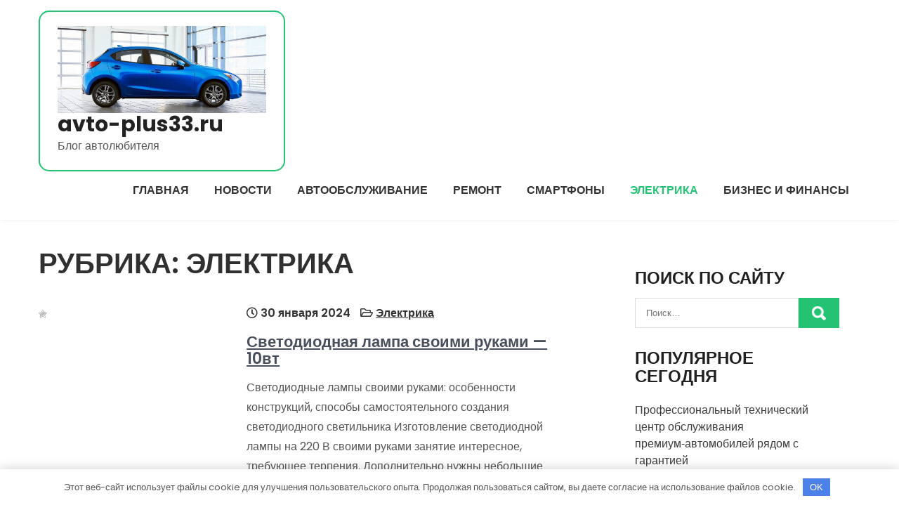

--- FILE ---
content_type: text/html; charset=UTF-8
request_url: https://avto-plus33.ru/category/elektrika/page/6/
body_size: 13413
content:
<!DOCTYPE html> <html lang="ru-RU"> <head> <meta charset="UTF-8"> <meta name="viewport" content="width=device-width, initial-scale=1"> <link rel="profile" href="http://gmpg.org/xfn/11"> <meta name='robots' content='index, follow, max-image-preview:large, max-snippet:-1, max-video-preview:-1'/> <!-- This site is optimized with the Yoast SEO plugin v22.8 - https://yoast.com/wordpress/plugins/seo/ --> <title>Архивы Электрика - Страница 6 из 6 - avto-plus33.ru</title> <link rel="canonical" href="https://avto-plus33.ru/category/elektrika/page/6/"/> <link rel="prev" href="https://avto-plus33.ru/category/elektrika/page/5/"/> <meta property="og:locale" content="ru_RU"/> <meta property="og:type" content="article"/> <meta property="og:title" content="Архивы Электрика - Страница 6 из 6 - avto-plus33.ru"/> <meta property="og:url" content="https://avto-plus33.ru/category/elektrika/"/> <meta property="og:site_name" content="avto-plus33.ru"/> <meta name="twitter:card" content="summary_large_image"/> <script type="application/ld+json" class="yoast-schema-graph">{"@context":"https://schema.org","@graph":[{"@type":"CollectionPage","@id":"https://avto-plus33.ru/category/elektrika/","url":"https://avto-plus33.ru/category/elektrika/page/6/","name":"Архивы Электрика - Страница 6 из 6 - avto-plus33.ru","isPartOf":{"@id":"https://avto-plus33.ru/#website"},"primaryImageOfPage":{"@id":"https://avto-plus33.ru/category/elektrika/page/6/#primaryimage"},"image":{"@id":"https://avto-plus33.ru/category/elektrika/page/6/#primaryimage"},"thumbnailUrl":"https://avto-plus33.ru/wp-content/uploads/2024/01/svetodiodnaja-lampa-svoimi-rukami-10vt-9976d20.gif","breadcrumb":{"@id":"https://avto-plus33.ru/category/elektrika/page/6/#breadcrumb"},"inLanguage":"ru-RU"},{"@type":"ImageObject","inLanguage":"ru-RU","@id":"https://avto-plus33.ru/category/elektrika/page/6/#primaryimage","url":"https://avto-plus33.ru/wp-content/uploads/2024/01/svetodiodnaja-lampa-svoimi-rukami-10vt-9976d20.gif","contentUrl":"https://avto-plus33.ru/wp-content/uploads/2024/01/svetodiodnaja-lampa-svoimi-rukami-10vt-9976d20.gif","width":12,"height":12},{"@type":"BreadcrumbList","@id":"https://avto-plus33.ru/category/elektrika/page/6/#breadcrumb","itemListElement":[{"@type":"ListItem","position":1,"name":"Главная страница","item":"https://avto-plus33.ru/"},{"@type":"ListItem","position":2,"name":"Электрика"}]},{"@type":"WebSite","@id":"https://avto-plus33.ru/#website","url":"https://avto-plus33.ru/","name":"avto-plus33.ru","description":"Блог автолюбителя","publisher":{"@id":"https://avto-plus33.ru/#organization"},"potentialAction":[{"@type":"SearchAction","target":{"@type":"EntryPoint","urlTemplate":"https://avto-plus33.ru/?s={search_term_string}"},"query-input":"required name=search_term_string"}],"inLanguage":"ru-RU"},{"@type":"Organization","@id":"https://avto-plus33.ru/#organization","name":"avto-plus33.ru","url":"https://avto-plus33.ru/","logo":{"@type":"ImageObject","inLanguage":"ru-RU","@id":"https://avto-plus33.ru/#/schema/logo/image/","url":"https://avto-plus33.ru/wp-content/uploads/2024/01/cropped-novaja-toyota-yaris-2020-amerikanskij-standart-dlja-japonskogo-hetchbeka-2fcfe1e.jpg","contentUrl":"https://avto-plus33.ru/wp-content/uploads/2024/01/cropped-novaja-toyota-yaris-2020-amerikanskij-standart-dlja-japonskogo-hetchbeka-2fcfe1e.jpg","width":1068,"height":446,"caption":"avto-plus33.ru"},"image":{"@id":"https://avto-plus33.ru/#/schema/logo/image/"}}]}</script> <!-- / Yoast SEO plugin. --> <link rel='dns-prefetch' href='//fonts.googleapis.com'/> <link rel="alternate" type="application/rss+xml" title="avto-plus33.ru &raquo; Лента" href="https://avto-plus33.ru/feed/"/> <link rel="alternate" type="application/rss+xml" title="avto-plus33.ru &raquo; Лента комментариев" href="https://avto-plus33.ru/comments/feed/"/> <link rel="alternate" type="application/rss+xml" title="avto-plus33.ru &raquo; Лента рубрики Электрика" href="https://avto-plus33.ru/category/elektrika/feed/"/> <style id='wp-img-auto-sizes-contain-inline-css' type='text/css'> img:is([sizes=auto i],[sizes^="auto," i]){contain-intrinsic-size:3000px 1500px} /*# sourceURL=wp-img-auto-sizes-contain-inline-css */ </style> <style id='wp-emoji-styles-inline-css' type='text/css'> img.wp-smiley, img.emoji { display: inline !important; border: none !important; box-shadow: none !important; height: 1em !important; width: 1em !important; margin: 0 0.07em !important; vertical-align: -0.1em !important; background: none !important; padding: 0 !important; } /*# sourceURL=wp-emoji-styles-inline-css */ </style> <style id='classic-theme-styles-inline-css' type='text/css'> /*! This file is auto-generated */ .wp-block-button__link{color:#fff;background-color:#32373c;border-radius:9999px;box-shadow:none;text-decoration:none;padding:calc(.667em + 2px) calc(1.333em + 2px);font-size:1.125em}.wp-block-file__button{background:#32373c;color:#fff;text-decoration:none} /*# sourceURL=/wp-includes/css/classic-themes.min.css */ </style> <link rel='stylesheet' id='ez-toc-css' href='https://avto-plus33.ru/wp-content/plugins/easy-table-of-contents/assets/css/screen.min.css?ver=2.0.66.1' type='text/css' media='all'/> <style id='ez-toc-inline-css' type='text/css'> div#ez-toc-container .ez-toc-title {font-size: 120%;}div#ez-toc-container .ez-toc-title {font-weight: 500;}div#ez-toc-container ul li {font-size: 95%;}div#ez-toc-container ul li {font-weight: 500;}div#ez-toc-container nav ul ul li {font-size: 90%;} .ez-toc-container-direction {direction: ltr;}.ez-toc-counter ul{counter-reset: item ;}.ez-toc-counter nav ul li a::before {content: counters(item, ".", decimal) ". ";display: inline-block;counter-increment: item;flex-grow: 0;flex-shrink: 0;margin-right: .2em; float: left; }.ez-toc-widget-direction {direction: ltr;}.ez-toc-widget-container ul{counter-reset: item ;}.ez-toc-widget-container nav ul li a::before {content: counters(item, ".", decimal) ". ";display: inline-block;counter-increment: item;flex-grow: 0;flex-shrink: 0;margin-right: .2em; float: left; } /*# sourceURL=ez-toc-inline-css */ </style> <link rel='stylesheet' id='eventum-lite-font-css' href='//fonts.googleapis.com/css?family=Poppins%3A300%2C400%2C500%2C600%2C700%2C800%2C900&#038;ver=6.9' type='text/css' media='all'/> <link rel='stylesheet' id='eventum-lite-basic-style-css' href='https://avto-plus33.ru/wp-content/themes/eventum-lite/style.css?ver=6.9' type='text/css' media='all'/> <link rel='stylesheet' id='nivo-slider-css' href='https://avto-plus33.ru/wp-content/themes/eventum-lite/css/nivo-slider.css?ver=6.9' type='text/css' media='all'/> <link rel='stylesheet' id='fontawesome-all-style-css' href='https://avto-plus33.ru/wp-content/themes/eventum-lite/fontsawesome/css/fontawesome-all.css?ver=6.9' type='text/css' media='all'/> <link rel='stylesheet' id='eventum-lite-responsive-css' href='https://avto-plus33.ru/wp-content/themes/eventum-lite/css/responsive.css?ver=6.9' type='text/css' media='all'/> <link rel='stylesheet' id='dashicons-css' href='https://avto-plus33.ru/wp-includes/css/dashicons.min.css?ver=6.9' type='text/css' media='all'/> <script type="text/javascript" src="https://avto-plus33.ru/wp-includes/js/jquery/jquery.min.js?ver=3.7.1" id="jquery-core-js"></script> <script type="text/javascript" src="https://avto-plus33.ru/wp-includes/js/jquery/jquery-migrate.min.js?ver=3.4.1" id="jquery-migrate-js"></script> <script type="text/javascript" src="https://avto-plus33.ru/wp-content/themes/eventum-lite/js/jquery.nivo.slider.js?ver=6.9" id="jquery-nivo-slider-js"></script> <script type="text/javascript" src="https://avto-plus33.ru/wp-content/themes/eventum-lite/js/editable.js?ver=6.9" id="eventum-lite-editable-js"></script> <link rel="https://api.w.org/" href="https://avto-plus33.ru/wp-json/"/><link rel="alternate" title="JSON" type="application/json" href="https://avto-plus33.ru/wp-json/wp/v2/categories/3"/><link rel="EditURI" type="application/rsd+xml" title="RSD" href="https://avto-plus33.ru/xmlrpc.php?rsd"/> <meta name="generator" content="WordPress 6.9"/> <style>.pseudo-clearfy-link { color: #008acf; cursor: pointer;}.pseudo-clearfy-link:hover { text-decoration: none;}</style> <meta name="ad4342b9853ffc831e6216dba6db10e9" content=""> <style type="text/css"> a, #sidebar ul li a:hover, #sidebar ol li a:hover, .DefaultPostList h3 a:hover, .site-footer ul li a:hover, .site-footer ul li.current_page_item a, .postmeta a:hover, .button:hover, h2.services_title span, .blog-postmeta a:hover, .blog-postmeta a:focus, blockquote::before { color:#24c373;} .pagination ul li .current, .pagination ul li a:hover, #commentform input#submit:hover, .hdrinfobar, .nivo-controlNav a.active, .sd-search input, .sd-top-bar-nav .sd-search input, a.blogreadmore, a.appontmentbtn:hover, a.ReadMoreBtn:hover, .copyrigh-wrapper:before, #sidebar .search-form input.search-submit, .wpcf7 input[type='submit'], nav.pagination .page-numbers.current, .morebutton, .nivo-directionNav a:hover, .nivo-caption .slidermorebtn:hover { background-color:#24c373;} .tagcloud a:hover, .logo::after, .logo, blockquote { border-color:#24c373;} #SiteWrapper a:focus, input[type="date"]:focus, input[type="search"]:focus, input[type="number"]:focus, input[type="tel"]:focus, input[type="button"]:focus, input[type="month"]:focus, button:focus, input[type="text"]:focus, input[type="email"]:focus, input[type="range"]:focus, input[type="password"]:focus, input[type="datetime"]:focus, input[type="week"]:focus, input[type="submit"]:focus, input[type="datetime-local"]:focus, input[type="url"]:focus, input[type="time"]:focus, input[type="reset"]:focus, input[type="color"]:focus, textarea:focus { outline:1px solid #24c373;} a.ReadMoreBtn, a.appontmentbtn, .nivo-caption .slidermorebtn:hover { background-color:#fcb41e;} .site-footer h2::before, .site-footer h3::before, .site-footer h4::before, .site-footer h5::before { border-color:#fcb41e;} .header-navigation a, .header-navigation ul li.current_page_parent ul.sub-menu li a, .header-navigation ul li.current_page_parent ul.sub-menu li.current_page_item ul.sub-menu li a, .header-navigation ul li.current-menu-ancestor ul.sub-menu li.current-menu-item ul.sub-menu li a { color:#333333;} .header-navigation ul.nav-menu .current_page_item > a, .header-navigation ul.nav-menu .current-menu-item > a, .header-navigation ul.nav-menu .current_page_ancestor > a, .header-navigation ul.nav-menu .current-menu-ancestor > a, .header-navigation .nav-menu a:hover, .header-navigation .nav-menu a:focus, .header-navigation .nav-menu ul a:hover, .header-navigation .nav-menu ul a:focus, .header-navigation ul li a:hover, .header-navigation ul li.current-menu-item a, .header-navigation ul li.current_page_parent ul.sub-menu li.current-menu-item a, .header-navigation ul li.current_page_parent ul.sub-menu li a:hover, .header-navigation ul li.current-menu-item ul.sub-menu li a:hover, .header-navigation ul li.current-menu-ancestor ul.sub-menu li.current-menu-item ul.sub-menu li a:hover { color:#24c373;} .hdrtopcart .cart-count { background-color:#24c373;} #SiteWrapper .header-navigation a:focus { outline:1px solid #24c373;} </style> <style type="text/css"> .site-header{ background: url() no-repeat; background-position: center top; } .logo h1 a { color:#222222;} </style> <link rel="icon" href="https://avto-plus33.ru/wp-content/uploads/2024/01/cropped-avto-plus33-32x32.jpg" sizes="32x32"/> <link rel="icon" href="https://avto-plus33.ru/wp-content/uploads/2024/01/cropped-avto-plus33-192x192.jpg" sizes="192x192"/> <link rel="apple-touch-icon" href="https://avto-plus33.ru/wp-content/uploads/2024/01/cropped-avto-plus33-180x180.jpg"/> <meta name="msapplication-TileImage" content="https://avto-plus33.ru/wp-content/uploads/2024/01/cropped-avto-plus33-270x270.jpg"/> <style>.clearfy-cookie { position:fixed; left:0; right:0; bottom:0; padding:12px; color:#555555; background:#ffffff; -webkit-box-shadow:0 0 15px rgba(0,0,0,.2); -moz-box-shadow:0 0 15px rgba(0,0,0,.2); box-shadow:0 0 15px rgba(0,0,0,.2); z-index:9999; font-size: 13px; transition: .3s; }.clearfy-cookie--left { left: 20px; bottom: 20px; right: auto; max-width: 400px; margin-right: 20px; }.clearfy-cookie--right { left: auto; bottom: 20px; right: 20px; max-width: 400px; margin-left: 20px; }.clearfy-cookie.clearfy-cookie-hide { transform: translateY(150%) translateZ(0); opacity: 0; }.clearfy-cookie-container { max-width:1170px; margin:0 auto; text-align:center; }.clearfy-cookie-accept { background:#4b81e8; color:#fff; border:0; padding:.4em .8em; margin: 0 .5em; font-size: 13px; cursor: pointer; }.clearfy-cookie-accept:hover,.clearfy-cookie-accept:focus { opacity: .9; }</style><style id='global-styles-inline-css' type='text/css'>
:root{--wp--preset--aspect-ratio--square: 1;--wp--preset--aspect-ratio--4-3: 4/3;--wp--preset--aspect-ratio--3-4: 3/4;--wp--preset--aspect-ratio--3-2: 3/2;--wp--preset--aspect-ratio--2-3: 2/3;--wp--preset--aspect-ratio--16-9: 16/9;--wp--preset--aspect-ratio--9-16: 9/16;--wp--preset--color--black: #000000;--wp--preset--color--cyan-bluish-gray: #abb8c3;--wp--preset--color--white: #ffffff;--wp--preset--color--pale-pink: #f78da7;--wp--preset--color--vivid-red: #cf2e2e;--wp--preset--color--luminous-vivid-orange: #ff6900;--wp--preset--color--luminous-vivid-amber: #fcb900;--wp--preset--color--light-green-cyan: #7bdcb5;--wp--preset--color--vivid-green-cyan: #00d084;--wp--preset--color--pale-cyan-blue: #8ed1fc;--wp--preset--color--vivid-cyan-blue: #0693e3;--wp--preset--color--vivid-purple: #9b51e0;--wp--preset--gradient--vivid-cyan-blue-to-vivid-purple: linear-gradient(135deg,rgb(6,147,227) 0%,rgb(155,81,224) 100%);--wp--preset--gradient--light-green-cyan-to-vivid-green-cyan: linear-gradient(135deg,rgb(122,220,180) 0%,rgb(0,208,130) 100%);--wp--preset--gradient--luminous-vivid-amber-to-luminous-vivid-orange: linear-gradient(135deg,rgb(252,185,0) 0%,rgb(255,105,0) 100%);--wp--preset--gradient--luminous-vivid-orange-to-vivid-red: linear-gradient(135deg,rgb(255,105,0) 0%,rgb(207,46,46) 100%);--wp--preset--gradient--very-light-gray-to-cyan-bluish-gray: linear-gradient(135deg,rgb(238,238,238) 0%,rgb(169,184,195) 100%);--wp--preset--gradient--cool-to-warm-spectrum: linear-gradient(135deg,rgb(74,234,220) 0%,rgb(151,120,209) 20%,rgb(207,42,186) 40%,rgb(238,44,130) 60%,rgb(251,105,98) 80%,rgb(254,248,76) 100%);--wp--preset--gradient--blush-light-purple: linear-gradient(135deg,rgb(255,206,236) 0%,rgb(152,150,240) 100%);--wp--preset--gradient--blush-bordeaux: linear-gradient(135deg,rgb(254,205,165) 0%,rgb(254,45,45) 50%,rgb(107,0,62) 100%);--wp--preset--gradient--luminous-dusk: linear-gradient(135deg,rgb(255,203,112) 0%,rgb(199,81,192) 50%,rgb(65,88,208) 100%);--wp--preset--gradient--pale-ocean: linear-gradient(135deg,rgb(255,245,203) 0%,rgb(182,227,212) 50%,rgb(51,167,181) 100%);--wp--preset--gradient--electric-grass: linear-gradient(135deg,rgb(202,248,128) 0%,rgb(113,206,126) 100%);--wp--preset--gradient--midnight: linear-gradient(135deg,rgb(2,3,129) 0%,rgb(40,116,252) 100%);--wp--preset--font-size--small: 13px;--wp--preset--font-size--medium: 20px;--wp--preset--font-size--large: 36px;--wp--preset--font-size--x-large: 42px;--wp--preset--spacing--20: 0.44rem;--wp--preset--spacing--30: 0.67rem;--wp--preset--spacing--40: 1rem;--wp--preset--spacing--50: 1.5rem;--wp--preset--spacing--60: 2.25rem;--wp--preset--spacing--70: 3.38rem;--wp--preset--spacing--80: 5.06rem;--wp--preset--shadow--natural: 6px 6px 9px rgba(0, 0, 0, 0.2);--wp--preset--shadow--deep: 12px 12px 50px rgba(0, 0, 0, 0.4);--wp--preset--shadow--sharp: 6px 6px 0px rgba(0, 0, 0, 0.2);--wp--preset--shadow--outlined: 6px 6px 0px -3px rgb(255, 255, 255), 6px 6px rgb(0, 0, 0);--wp--preset--shadow--crisp: 6px 6px 0px rgb(0, 0, 0);}:where(.is-layout-flex){gap: 0.5em;}:where(.is-layout-grid){gap: 0.5em;}body .is-layout-flex{display: flex;}.is-layout-flex{flex-wrap: wrap;align-items: center;}.is-layout-flex > :is(*, div){margin: 0;}body .is-layout-grid{display: grid;}.is-layout-grid > :is(*, div){margin: 0;}:where(.wp-block-columns.is-layout-flex){gap: 2em;}:where(.wp-block-columns.is-layout-grid){gap: 2em;}:where(.wp-block-post-template.is-layout-flex){gap: 1.25em;}:where(.wp-block-post-template.is-layout-grid){gap: 1.25em;}.has-black-color{color: var(--wp--preset--color--black) !important;}.has-cyan-bluish-gray-color{color: var(--wp--preset--color--cyan-bluish-gray) !important;}.has-white-color{color: var(--wp--preset--color--white) !important;}.has-pale-pink-color{color: var(--wp--preset--color--pale-pink) !important;}.has-vivid-red-color{color: var(--wp--preset--color--vivid-red) !important;}.has-luminous-vivid-orange-color{color: var(--wp--preset--color--luminous-vivid-orange) !important;}.has-luminous-vivid-amber-color{color: var(--wp--preset--color--luminous-vivid-amber) !important;}.has-light-green-cyan-color{color: var(--wp--preset--color--light-green-cyan) !important;}.has-vivid-green-cyan-color{color: var(--wp--preset--color--vivid-green-cyan) !important;}.has-pale-cyan-blue-color{color: var(--wp--preset--color--pale-cyan-blue) !important;}.has-vivid-cyan-blue-color{color: var(--wp--preset--color--vivid-cyan-blue) !important;}.has-vivid-purple-color{color: var(--wp--preset--color--vivid-purple) !important;}.has-black-background-color{background-color: var(--wp--preset--color--black) !important;}.has-cyan-bluish-gray-background-color{background-color: var(--wp--preset--color--cyan-bluish-gray) !important;}.has-white-background-color{background-color: var(--wp--preset--color--white) !important;}.has-pale-pink-background-color{background-color: var(--wp--preset--color--pale-pink) !important;}.has-vivid-red-background-color{background-color: var(--wp--preset--color--vivid-red) !important;}.has-luminous-vivid-orange-background-color{background-color: var(--wp--preset--color--luminous-vivid-orange) !important;}.has-luminous-vivid-amber-background-color{background-color: var(--wp--preset--color--luminous-vivid-amber) !important;}.has-light-green-cyan-background-color{background-color: var(--wp--preset--color--light-green-cyan) !important;}.has-vivid-green-cyan-background-color{background-color: var(--wp--preset--color--vivid-green-cyan) !important;}.has-pale-cyan-blue-background-color{background-color: var(--wp--preset--color--pale-cyan-blue) !important;}.has-vivid-cyan-blue-background-color{background-color: var(--wp--preset--color--vivid-cyan-blue) !important;}.has-vivid-purple-background-color{background-color: var(--wp--preset--color--vivid-purple) !important;}.has-black-border-color{border-color: var(--wp--preset--color--black) !important;}.has-cyan-bluish-gray-border-color{border-color: var(--wp--preset--color--cyan-bluish-gray) !important;}.has-white-border-color{border-color: var(--wp--preset--color--white) !important;}.has-pale-pink-border-color{border-color: var(--wp--preset--color--pale-pink) !important;}.has-vivid-red-border-color{border-color: var(--wp--preset--color--vivid-red) !important;}.has-luminous-vivid-orange-border-color{border-color: var(--wp--preset--color--luminous-vivid-orange) !important;}.has-luminous-vivid-amber-border-color{border-color: var(--wp--preset--color--luminous-vivid-amber) !important;}.has-light-green-cyan-border-color{border-color: var(--wp--preset--color--light-green-cyan) !important;}.has-vivid-green-cyan-border-color{border-color: var(--wp--preset--color--vivid-green-cyan) !important;}.has-pale-cyan-blue-border-color{border-color: var(--wp--preset--color--pale-cyan-blue) !important;}.has-vivid-cyan-blue-border-color{border-color: var(--wp--preset--color--vivid-cyan-blue) !important;}.has-vivid-purple-border-color{border-color: var(--wp--preset--color--vivid-purple) !important;}.has-vivid-cyan-blue-to-vivid-purple-gradient-background{background: var(--wp--preset--gradient--vivid-cyan-blue-to-vivid-purple) !important;}.has-light-green-cyan-to-vivid-green-cyan-gradient-background{background: var(--wp--preset--gradient--light-green-cyan-to-vivid-green-cyan) !important;}.has-luminous-vivid-amber-to-luminous-vivid-orange-gradient-background{background: var(--wp--preset--gradient--luminous-vivid-amber-to-luminous-vivid-orange) !important;}.has-luminous-vivid-orange-to-vivid-red-gradient-background{background: var(--wp--preset--gradient--luminous-vivid-orange-to-vivid-red) !important;}.has-very-light-gray-to-cyan-bluish-gray-gradient-background{background: var(--wp--preset--gradient--very-light-gray-to-cyan-bluish-gray) !important;}.has-cool-to-warm-spectrum-gradient-background{background: var(--wp--preset--gradient--cool-to-warm-spectrum) !important;}.has-blush-light-purple-gradient-background{background: var(--wp--preset--gradient--blush-light-purple) !important;}.has-blush-bordeaux-gradient-background{background: var(--wp--preset--gradient--blush-bordeaux) !important;}.has-luminous-dusk-gradient-background{background: var(--wp--preset--gradient--luminous-dusk) !important;}.has-pale-ocean-gradient-background{background: var(--wp--preset--gradient--pale-ocean) !important;}.has-electric-grass-gradient-background{background: var(--wp--preset--gradient--electric-grass) !important;}.has-midnight-gradient-background{background: var(--wp--preset--gradient--midnight) !important;}.has-small-font-size{font-size: var(--wp--preset--font-size--small) !important;}.has-medium-font-size{font-size: var(--wp--preset--font-size--medium) !important;}.has-large-font-size{font-size: var(--wp--preset--font-size--large) !important;}.has-x-large-font-size{font-size: var(--wp--preset--font-size--x-large) !important;}
/*# sourceURL=global-styles-inline-css */
</style>
</head> <body class="archive paged category category-elektrika category-3 wp-custom-logo wp-embed-responsive paged-6 category-paged-6 wp-theme-eventum-lite group-blog"> <a class="skip-link screen-reader-text" href="#Tab-Naviagtion"> Перейти к содержимому</a> <div id="SiteWrapper" > <div id="masthead" class="site-header innerpage_header "> <div class="LogoNavi-Panel"> <div class="container"> <div class="logo hdrlogo"> <a href="https://avto-plus33.ru/" class="custom-logo-link" rel="home"><img width="1068" height="446" src="https://avto-plus33.ru/wp-content/uploads/2024/01/cropped-novaja-toyota-yaris-2020-amerikanskij-standart-dlja-japonskogo-hetchbeka-2fcfe1e.jpg" class="custom-logo" alt="avto-plus33.ru" decoding="async" fetchpriority="high" srcset="https://avto-plus33.ru/wp-content/uploads/2024/01/cropped-novaja-toyota-yaris-2020-amerikanskij-standart-dlja-japonskogo-hetchbeka-2fcfe1e.jpg 1068w, https://avto-plus33.ru/wp-content/uploads/2024/01/cropped-novaja-toyota-yaris-2020-amerikanskij-standart-dlja-japonskogo-hetchbeka-2fcfe1e-300x125.jpg 300w, https://avto-plus33.ru/wp-content/uploads/2024/01/cropped-novaja-toyota-yaris-2020-amerikanskij-standart-dlja-japonskogo-hetchbeka-2fcfe1e-1024x428.jpg 1024w, https://avto-plus33.ru/wp-content/uploads/2024/01/cropped-novaja-toyota-yaris-2020-amerikanskij-standart-dlja-japonskogo-hetchbeka-2fcfe1e-768x321.jpg 768w" sizes="(max-width: 1068px) 100vw, 1068px"/></a> <div class="site_branding"> <h1><a href="https://avto-plus33.ru/" rel="home">avto-plus33.ru</a></h1> <p>Блог автолюбителя</p> </div> </div><!-- logo --> <div class="MenuPart_Right"> <div id="navigationpanel"> <nav id="main-navigation" class="header-navigation" role="navigation" aria-label="Primary Menu"> <button type="button" class="menu-toggle"> <span class="icon-bar"></span> <span class="icon-bar"></span> <span class="icon-bar"></span> </button> <div class="menu-glavnoe-menyu-container"><ul id="primary-menu" class="nav-menu"><li id="menu-item-28" class="menu-item menu-item-type-custom menu-item-object-custom menu-item-home menu-item-28"><a href="https://avto-plus33.ru/">Главная</a></li> <li id="menu-item-31" class="menu-item menu-item-type-taxonomy menu-item-object-category menu-item-31"><a href="https://avto-plus33.ru/category/novosti/">Новости</a></li> <li id="menu-item-29" class="menu-item menu-item-type-taxonomy menu-item-object-category menu-item-29"><a href="https://avto-plus33.ru/category/avtoobsluzhivanie/">Автообслуживание</a></li> <li id="menu-item-32" class="menu-item menu-item-type-taxonomy menu-item-object-category menu-item-32"><a href="https://avto-plus33.ru/category/remont/">Ремонт</a></li> <li id="menu-item-33" class="menu-item menu-item-type-taxonomy menu-item-object-category menu-item-33"><a href="https://avto-plus33.ru/category/smartfony/">Смартфоны</a></li> <li id="menu-item-34" class="menu-item menu-item-type-taxonomy menu-item-object-category current-menu-item menu-item-34"><a href="https://avto-plus33.ru/category/elektrika/" aria-current="page">Электрика</a></li> <li id="menu-item-30" class="menu-item menu-item-type-taxonomy menu-item-object-category menu-item-30"><a href="https://avto-plus33.ru/category/biznes-i-finansy/">Бизнес и финансы</a></li> </ul></div> </nav><!-- #main-navigation --> </div><!-- #navigationpanel --> </div><!-- .MenuPart_Right --> <div class="clear"></div> </div><!-- .container --> </div><!-- .LogoNavi-Panel --> <div class="clear"></div> </div><!--.site-header --> <div class="container"> <div id="Tab-Naviagtion"> <div class="LS-Content-70"> <header class="page-header"> <h1 class="entry-title">Рубрика: <span>Электрика</span></h1> </header><!-- .page-header --> <div class="DefaultPostList"> <article id="post-77" class="post-77 post type-post status-publish format-standard has-post-thumbnail hentry category-elektrika"> <div class="BlogThumb"> <a href="https://avto-plus33.ru/svetodiodnaya-lampa-svoimi-rukami-10vt/"><img width="12" height="12" src="https://avto-plus33.ru/wp-content/uploads/2024/01/svetodiodnaja-lampa-svoimi-rukami-10vt-9976d20.gif" class="attachment-post-thumbnail size-post-thumbnail wp-post-image" alt="" decoding="async"/></a> </div> <header class="entry-header"> <div class="blog-postmeta"> <div class="post-date"> <i class="far fa-clock"></i> 30 января 2024</div><!-- post-date --> <span class="blog-postcat"> <i class="far fa-folder-open"></i> <a href="https://avto-plus33.ru/category/elektrika/" rel="category tag">Электрика</a></span> </div><!-- .blog-postmeta --> <h3><a href="https://avto-plus33.ru/svetodiodnaya-lampa-svoimi-rukami-10vt/" rel="bookmark">Светодиодная лампа своими руками &#8212; 10вт</a></h3> </header><!-- .entry-header --> <div class="entry-summary"> <p>Светодиодные лампы своими руками: особенности конструкций, способы самостоятельного создания светодиодного светильника Изготовление светодиодной лампы на 220 В своими руками занятие интересное, требующее терпения. Дополнительно нужны небольшие знания физики, и умение </p> <a class="morebutton" href="https://avto-plus33.ru/svetodiodnaya-lampa-svoimi-rukami-10vt/">Читайте далее</a> </div><!-- .entry-summary --> <div class="clear"></div> </article><!-- #post-## --> </div> <div class="DefaultPostList"> <article id="post-76" class="post-76 post type-post status-publish format-standard hentry category-elektrika"> <header class="entry-header"> <div class="blog-postmeta"> <div class="post-date"> <i class="far fa-clock"></i> 30 января 2024</div><!-- post-date --> <span class="blog-postcat"> <i class="far fa-folder-open"></i> <a href="https://avto-plus33.ru/category/elektrika/" rel="category tag">Электрика</a></span> </div><!-- .blog-postmeta --> <h3><a href="https://avto-plus33.ru/izmerenie-vyhodnoj-moshhnosti-usilitelej-zvukovoj-chastoty/" rel="bookmark">Измерение выходной мощности усилителей звуковой частоты</a></h3> </header><!-- .entry-header --> <div class="entry-summary"> <p>Как измерить мощность усилителя низкой частоты (УНЧ)? Как измерить выходную мощность усилителя низкой частоты? При подключении акустических систем (АС) к усилителю, параметры которого неизвестны, может потребоваться измерить его максимальную выходную </p> <a class="morebutton" href="https://avto-plus33.ru/izmerenie-vyhodnoj-moshhnosti-usilitelej-zvukovoj-chastoty/">Читайте далее</a> </div><!-- .entry-summary --> <div class="clear"></div> </article><!-- #post-## --> </div> <div class="DefaultPostList"> <article id="post-75" class="post-75 post type-post status-publish format-standard hentry category-elektrika"> <header class="entry-header"> <div class="blog-postmeta"> <div class="post-date"> <i class="far fa-clock"></i> 30 января 2024</div><!-- post-date --> <span class="blog-postcat"> <i class="far fa-folder-open"></i> <a href="https://avto-plus33.ru/category/elektrika/" rel="category tag">Электрика</a></span> </div><!-- .blog-postmeta --> <h3><a href="https://avto-plus33.ru/antenny-radiostanczii-ua1dj/" rel="bookmark">Антенны радиостанции ua1dj</a></h3> </header><!-- .entry-header --> <div class="entry-summary"> <p>Антенны радиостанции ua1dj Главная → … → Антенны радиостанции ua1dj Одной из причин популярности антенны типа “двойной квадрат” является возможность создания многодиапазонной системы. На каждом диапазоне такая антенна имеет хорошую </p> <a class="morebutton" href="https://avto-plus33.ru/antenny-radiostanczii-ua1dj/">Читайте далее</a> </div><!-- .entry-summary --> <div class="clear"></div> </article><!-- #post-## --> </div> <div class="DefaultPostList"> <article id="post-74" class="post-74 post type-post status-publish format-standard hentry category-elektrika"> <header class="entry-header"> <div class="blog-postmeta"> <div class="post-date"> <i class="far fa-clock"></i> 30 января 2024</div><!-- post-date --> <span class="blog-postcat"> <i class="far fa-folder-open"></i> <a href="https://avto-plus33.ru/category/elektrika/" rel="category tag">Электрика</a></span> </div><!-- .blog-postmeta --> <h3><a href="https://avto-plus33.ru/domashnij-kvarczevatel/" rel="bookmark">Домашний кварцеватель</a></h3> </header><!-- .entry-header --> <div class="entry-summary"> <p>Доктор Комаровский о кварцевой лампе Многие родители уверены, что покупка кварцевой лампы поможет им воспитать ребенка более крепким и здоровым. Однако огромное количество моделей, которые представлены в продаже, вызывают недоумение. </p> <a class="morebutton" href="https://avto-plus33.ru/domashnij-kvarczevatel/">Читайте далее</a> </div><!-- .entry-summary --> <div class="clear"></div> </article><!-- #post-## --> </div> <div class="DefaultPostList"> <article id="post-73" class="post-73 post type-post status-publish format-standard hentry category-elektrika"> <header class="entry-header"> <div class="blog-postmeta"> <div class="post-date"> <i class="far fa-clock"></i> 30 января 2024</div><!-- post-date --> <span class="blog-postcat"> <i class="far fa-folder-open"></i> <a href="https://avto-plus33.ru/category/elektrika/" rel="category tag">Электрика</a></span> </div><!-- .blog-postmeta --> <h3><a href="https://avto-plus33.ru/dvojnoj-udar-airplay-pi-i-novaya-zhizn-starogo-radio/" rel="bookmark">Двойной удар: airplay-pi и новая жизнь старого радио</a></h3> </header><!-- .entry-header --> <div class="entry-summary"> <p>Двойной удар: AirPlay-Pi и новая жизнь старого радио В проекте описана модернизация старого ретро-радиоприемника для прослушивания онлайн радио через интернет В данном проекте сначала выполняется настройка Raspberry Pi для использования </p> <a class="morebutton" href="https://avto-plus33.ru/dvojnoj-udar-airplay-pi-i-novaya-zhizn-starogo-radio/">Читайте далее</a> </div><!-- .entry-summary --> <div class="clear"></div> </article><!-- #post-## --> </div> <div class="DefaultPostList"> <article id="post-72" class="post-72 post type-post status-publish format-standard hentry category-elektrika"> <header class="entry-header"> <div class="blog-postmeta"> <div class="post-date"> <i class="far fa-clock"></i> 30 января 2024</div><!-- post-date --> <span class="blog-postcat"> <i class="far fa-folder-open"></i> <a href="https://avto-plus33.ru/category/elektrika/" rel="category tag">Электрика</a></span> </div><!-- .blog-postmeta --> <h3><a href="https://avto-plus33.ru/zvukovoj-signalizator-k-bloku-pitaniya/" rel="bookmark">Звуковой сигнализатор к блоку питания</a></h3> </header><!-- .entry-header --> <div class="entry-summary"> <p>Звуковой сигнализатор разрядки аккумулятора Этот несложный прибор оповестит о разряде 12-вольтовой (например, автомобильной) аккумуляторной батареи звуком зуммера. Появление звукового сигнала будет означать, что аккумулятор разряжен и требует подзарядки. Порог чувствительности </p> <a class="morebutton" href="https://avto-plus33.ru/zvukovoj-signalizator-k-bloku-pitaniya/">Читайте далее</a> </div><!-- .entry-summary --> <div class="clear"></div> </article><!-- #post-## --> </div> <div class="DefaultPostList"> <article id="post-71" class="post-71 post type-post status-publish format-standard hentry category-elektrika"> <header class="entry-header"> <div class="blog-postmeta"> <div class="post-date"> <i class="far fa-clock"></i> 30 января 2024</div><!-- post-date --> <span class="blog-postcat"> <i class="far fa-folder-open"></i> <a href="https://avto-plus33.ru/category/elektrika/" rel="category tag">Электрика</a></span> </div><!-- .blog-postmeta --> <h3><a href="https://avto-plus33.ru/myagkij-pusk-starternogo-elektrodvigatelya-postoyannogo-toka/" rel="bookmark">Мягкий пуск стартерного электродвигателя постоянного тока</a></h3> </header><!-- .entry-header --> <div class="entry-summary"> <p>Плавный пуск коллекторного двигателя. Сначала ничего не вышло, но все закончилось хорошо До этого я никогда не делал устройство плавного пуска. Чисто теоретически, я представлял, как реализовать эту функцию на </p> <a class="morebutton" href="https://avto-plus33.ru/myagkij-pusk-starternogo-elektrodvigatelya-postoyannogo-toka/">Читайте далее</a> </div><!-- .entry-summary --> <div class="clear"></div> </article><!-- #post-## --> </div> <div class="DefaultPostList"> <article id="post-70" class="post-70 post type-post status-publish format-standard hentry category-elektrika"> <header class="entry-header"> <div class="blog-postmeta"> <div class="post-date"> <i class="far fa-clock"></i> 30 января 2024</div><!-- post-date --> <span class="blog-postcat"> <i class="far fa-folder-open"></i> <a href="https://avto-plus33.ru/category/elektrika/" rel="category tag">Электрика</a></span> </div><!-- .blog-postmeta --> <h3><a href="https://avto-plus33.ru/indikator-urovnya-tormoznoj-zhidkosti/" rel="bookmark">Индикатор уровня тормозной жидкости</a></h3> </header><!-- .entry-header --> <div class="entry-summary"> <p>индикатор уровня тормозной жидкости – это… Что такое индикатор уровня тормозной жидкости? Tata Xenon XT — Технические характеристики Пикапа Ксенон (Xenon) Двигатель: Модель ТАТА 2.2 Л ДИКОР ЕВРО IV Тип </p> <a class="morebutton" href="https://avto-plus33.ru/indikator-urovnya-tormoznoj-zhidkosti/">Читайте далее</a> </div><!-- .entry-summary --> <div class="clear"></div> </article><!-- #post-## --> </div> <nav class="navigation pagination" aria-label="Пагинация записей"> <h2 class="screen-reader-text">Пагинация записей</h2> <div class="nav-links"><a class="prev page-numbers" href="https://avto-plus33.ru/category/elektrika/page/5/">Назад</a> <a class="page-numbers" href="https://avto-plus33.ru/category/elektrika/">1</a> <span class="page-numbers dots">&hellip;</span> <a class="page-numbers" href="https://avto-plus33.ru/category/elektrika/page/5/">5</a> <span aria-current="page" class="page-numbers current">6</span></div> </nav> </div><!-- LS-Content-70--> <div id="sidebar"> <aside id="search-2" class="widget widget_search"><h3 class="widget-title">Поиск по сайту</h3><form role="search" method="get" class="search-form" action="https://avto-plus33.ru/"> <label> <input type="search" class="search-field" placeholder="Поиск…" value="" name="s"> </label> <input type="submit" class="search-submit" value="Поиск"> </form> </aside> <aside id="recent-posts-2" class="widget widget_recent_entries"> <h3 class="widget-title">Популярное сегодня</h3> <ul> <li> <a href="https://avto-plus33.ru/professionalnyy-tehnicheskiy-tsentr-obsluzhivaniya-premium-avtomobiley-ryadom-s-garantiey/">Профессиональный технический центр обслуживания премиум‑автомобилей рядом с гарантией</a> </li> <li> <a href="https://avto-plus33.ru/isuzu-chto-predlagaet-proizvoditel-dlya-rossiyskih-usloviy-ekspluatatsii/">Isuzu: что предлагает производитель для российских условий эксплуатации</a> </li> <li> <a href="https://avto-plus33.ru/pochemu-stoit-provodit-regulyarnuyu-zamenu-masla-v-avtomobile/">Почему стоит проводить регулярную замену масла в автомобиле?</a> </li> <li> <a href="https://avto-plus33.ru/novye-avtomobili-lada-v-samare-kak-vygodno-kupit-avto-v-avtotsentre/">Новые автомобили Lada в Самаре: как выгодно купить авто в автоцентре?</a> </li> <li> <a href="https://avto-plus33.ru/luchshie-praktiki-zameny-masla-v-dsg-chto-stoit-uchityvat/">Лучшие практики замены масла в DSG: что стоит учитывать?</a> </li> <li> <a href="https://avto-plus33.ru/moschnostnye-stendy-ih-vliyanie-na-kachestvo-diagnostiki-avtomobiley/">Мощностные стенды: их влияние на качество диагностики автомобилей</a> </li> <li> <a href="https://avto-plus33.ru/vsesezonnye-shiny-stoit-li-vybirat-universalnyy-variant-dlya-vashego-avtomobilya/">Всесезонные шины: стоит ли выбирать универсальный вариант для вашего автомобиля?</a> </li> <li> <a href="https://avto-plus33.ru/vse-o-kolenvalah-perkins-kak-vybrat-i-na-chto-obratit-vnimanie/">Все о коленвалах Перкинс: как выбрать и на что обратить внимание</a> </li> <li> <a href="https://avto-plus33.ru/na-chto-obratit-vnimanie-pri-importe-avtomobiley-iz-kitaya/">На что обратить внимание при импорте автомобилей из Китая</a> </li> <li> <a href="https://avto-plus33.ru/letnie-shiny-185-65-r15-preimuschestva-i-nedostatki-modeley-na-rynke/">Летние шины 185/65 R15: преимущества и недостатки моделей на рынке</a> </li> <li> <a href="https://avto-plus33.ru/podrobnoe-rukovodstvo-po-ustanovke-ruchnogo-upravleniya-v-avtomobil/">Подробное руководство по установке ручного управления в автомобиль</a> </li> <li> <a href="https://avto-plus33.ru/tonirovka-avtomobiley-preimuschestva-vidy-i-osobennosti/">Тонировка автомобилей: преимущества, виды и особенности</a> </li> </ul> </aside><aside id="pages-2" class="widget widget_pages"><h3 class="widget-title">Информация для гостей</h3> <ul> <li class="page_item page-item-19"><a href="https://avto-plus33.ru/avtoram-i-pravoobladatelyam/">Авторам и правообладателям</a></li> <li class="page_item page-item-17"><a href="https://avto-plus33.ru/politika-konfidenczialnosti/">Политика конфиденциальности</a></li> <li class="page_item page-item-21"><a href="https://avto-plus33.ru/reklama-i-kontakty/">Реклама и Контакты</a></li> </ul> </aside><aside id="categories-2" class="widget widget_categories"><h3 class="widget-title">Читаем в рубриках</h3> <ul> <li class="cat-item cat-item-5"><a href="https://avto-plus33.ru/category/avtoobsluzhivanie/">Автообслуживание</a> </li> <li class="cat-item cat-item-2"><a href="https://avto-plus33.ru/category/biznes-i-finansy/">Бизнес и финансы</a> </li> <li class="cat-item cat-item-1"><a href="https://avto-plus33.ru/category/novosti/">Новости</a> </li> <li class="cat-item cat-item-6"><a href="https://avto-plus33.ru/category/remont/">Ремонт</a> </li> <li class="cat-item cat-item-4"><a href="https://avto-plus33.ru/category/smartfony/">Смартфоны</a> </li> <li class="cat-item cat-item-3 current-cat"><a aria-current="page" href="https://avto-plus33.ru/category/elektrika/">Электрика</a> </li> </ul> </aside><aside id="custom_html-2" class="widget_text widget widget_custom_html"><h3 class="widget-title">Спасибо, что выбрали нас</h3><div class="textwidget custom-html-widget"><center><a href="https://andreimikushkin.ru"><img src="https://andreimikushkin.ru/wp-content/uploads/2023/10/spasibo.jpg"></a></center></div></aside> </div><!-- sidebar --> <div class="clear"></div> </div><!-- site-aligner --> </div><!-- container --> <div class="site-footer"> <div class="container"> <div class="footfix"> <div class="clear"></div> </div><!--.footfix--> <div class="copyrigh-wrapper"> <div class="left"> avto-plus33.ru </div> <div class="right"> Тема от Grace Themes </div> <div class="clear"></div> </div><!--end .copyrigh-wrapper--> </div><!--end .container--> </div><!--end #site-footer--> </div><!--#end SiteWrapper--> <script type="speculationrules">
{"prefetch":[{"source":"document","where":{"and":[{"href_matches":"/*"},{"not":{"href_matches":["/wp-*.php","/wp-admin/*","/wp-content/uploads/*","/wp-content/*","/wp-content/plugins/*","/wp-content/themes/eventum-lite/*","/*\\?(.+)"]}},{"not":{"selector_matches":"a[rel~=\"nofollow\"]"}},{"not":{"selector_matches":".no-prefetch, .no-prefetch a"}}]},"eagerness":"conservative"}]}
</script> <script>var pseudo_links = document.querySelectorAll(".pseudo-clearfy-link");for (var i=0;i<pseudo_links.length;i++ ) { pseudo_links[i].addEventListener("click", function(e){   window.open( e.target.getAttribute("data-uri") ); }); }</script><script>document.addEventListener("copy", (event) => {var pagelink = "\nИсточник: https://avto-plus33.ru/category/elektrika/page/6";event.clipboardData.setData("text", document.getSelection() + pagelink);event.preventDefault();});</script> <script>
	/(trident|msie)/i.test(navigator.userAgent)&&document.getElementById&&window.addEventListener&&window.addEventListener("hashchange",function(){var t,e=location.hash.substring(1);/^[A-z0-9_-]+$/.test(e)&&(t=document.getElementById(e))&&(/^(?:a|select|input|button|textarea)$/i.test(t.tagName)||(t.tabIndex=-1),t.focus())},!1);
	</script> <script type="text/javascript" id="ez-toc-scroll-scriptjs-js-extra">
/* <![CDATA[ */
var eztoc_smooth_local = {"scroll_offset":"30","add_request_uri":""};
//# sourceURL=ez-toc-scroll-scriptjs-js-extra
/* ]]> */
</script> <script type="text/javascript" src="https://avto-plus33.ru/wp-content/plugins/easy-table-of-contents/assets/js/smooth_scroll.min.js?ver=2.0.66.1" id="ez-toc-scroll-scriptjs-js"></script> <script type="text/javascript" src="https://avto-plus33.ru/wp-content/plugins/easy-table-of-contents/vendor/js-cookie/js.cookie.min.js?ver=2.2.1" id="ez-toc-js-cookie-js"></script> <script type="text/javascript" src="https://avto-plus33.ru/wp-content/plugins/easy-table-of-contents/vendor/sticky-kit/jquery.sticky-kit.min.js?ver=1.9.2" id="ez-toc-jquery-sticky-kit-js"></script> <script type="text/javascript" id="ez-toc-js-js-extra">
/* <![CDATA[ */
var ezTOC = {"smooth_scroll":"1","visibility_hide_by_default":"","scroll_offset":"30","fallbackIcon":"\u003Cspan class=\"\"\u003E\u003Cspan class=\"eztoc-hide\" style=\"display:none;\"\u003EToggle\u003C/span\u003E\u003Cspan class=\"ez-toc-icon-toggle-span\"\u003E\u003Csvg style=\"fill: #999;color:#999\" xmlns=\"http://www.w3.org/2000/svg\" class=\"list-377408\" width=\"20px\" height=\"20px\" viewBox=\"0 0 24 24\" fill=\"none\"\u003E\u003Cpath d=\"M6 6H4v2h2V6zm14 0H8v2h12V6zM4 11h2v2H4v-2zm16 0H8v2h12v-2zM4 16h2v2H4v-2zm16 0H8v2h12v-2z\" fill=\"currentColor\"\u003E\u003C/path\u003E\u003C/svg\u003E\u003Csvg style=\"fill: #999;color:#999\" class=\"arrow-unsorted-368013\" xmlns=\"http://www.w3.org/2000/svg\" width=\"10px\" height=\"10px\" viewBox=\"0 0 24 24\" version=\"1.2\" baseProfile=\"tiny\"\u003E\u003Cpath d=\"M18.2 9.3l-6.2-6.3-6.2 6.3c-.2.2-.3.4-.3.7s.1.5.3.7c.2.2.4.3.7.3h11c.3 0 .5-.1.7-.3.2-.2.3-.5.3-.7s-.1-.5-.3-.7zM5.8 14.7l6.2 6.3 6.2-6.3c.2-.2.3-.5.3-.7s-.1-.5-.3-.7c-.2-.2-.4-.3-.7-.3h-11c-.3 0-.5.1-.7.3-.2.2-.3.5-.3.7s.1.5.3.7z\"/\u003E\u003C/svg\u003E\u003C/span\u003E\u003C/span\u003E"};
//# sourceURL=ez-toc-js-js-extra
/* ]]> */
</script> <script type="text/javascript" src="https://avto-plus33.ru/wp-content/plugins/easy-table-of-contents/assets/js/front.min.js?ver=2.0.66.1-1718370920" id="ez-toc-js-js"></script> <script type="text/javascript" src="https://avto-plus33.ru/wp-content/themes/eventum-lite/js/navigation.js?ver=01062020" id="eventum-lite-navigation-js"></script> <script id="wp-emoji-settings" type="application/json">
{"baseUrl":"https://s.w.org/images/core/emoji/17.0.2/72x72/","ext":".png","svgUrl":"https://s.w.org/images/core/emoji/17.0.2/svg/","svgExt":".svg","source":{"concatemoji":"https://avto-plus33.ru/wp-includes/js/wp-emoji-release.min.js?ver=6.9"}}
</script> <script type="module">
/* <![CDATA[ */
/*! This file is auto-generated */
const a=JSON.parse(document.getElementById("wp-emoji-settings").textContent),o=(window._wpemojiSettings=a,"wpEmojiSettingsSupports"),s=["flag","emoji"];function i(e){try{var t={supportTests:e,timestamp:(new Date).valueOf()};sessionStorage.setItem(o,JSON.stringify(t))}catch(e){}}function c(e,t,n){e.clearRect(0,0,e.canvas.width,e.canvas.height),e.fillText(t,0,0);t=new Uint32Array(e.getImageData(0,0,e.canvas.width,e.canvas.height).data);e.clearRect(0,0,e.canvas.width,e.canvas.height),e.fillText(n,0,0);const a=new Uint32Array(e.getImageData(0,0,e.canvas.width,e.canvas.height).data);return t.every((e,t)=>e===a[t])}function p(e,t){e.clearRect(0,0,e.canvas.width,e.canvas.height),e.fillText(t,0,0);var n=e.getImageData(16,16,1,1);for(let e=0;e<n.data.length;e++)if(0!==n.data[e])return!1;return!0}function u(e,t,n,a){switch(t){case"flag":return n(e,"\ud83c\udff3\ufe0f\u200d\u26a7\ufe0f","\ud83c\udff3\ufe0f\u200b\u26a7\ufe0f")?!1:!n(e,"\ud83c\udde8\ud83c\uddf6","\ud83c\udde8\u200b\ud83c\uddf6")&&!n(e,"\ud83c\udff4\udb40\udc67\udb40\udc62\udb40\udc65\udb40\udc6e\udb40\udc67\udb40\udc7f","\ud83c\udff4\u200b\udb40\udc67\u200b\udb40\udc62\u200b\udb40\udc65\u200b\udb40\udc6e\u200b\udb40\udc67\u200b\udb40\udc7f");case"emoji":return!a(e,"\ud83e\u1fac8")}return!1}function f(e,t,n,a){let r;const o=(r="undefined"!=typeof WorkerGlobalScope&&self instanceof WorkerGlobalScope?new OffscreenCanvas(300,150):document.createElement("canvas")).getContext("2d",{willReadFrequently:!0}),s=(o.textBaseline="top",o.font="600 32px Arial",{});return e.forEach(e=>{s[e]=t(o,e,n,a)}),s}function r(e){var t=document.createElement("script");t.src=e,t.defer=!0,document.head.appendChild(t)}a.supports={everything:!0,everythingExceptFlag:!0},new Promise(t=>{let n=function(){try{var e=JSON.parse(sessionStorage.getItem(o));if("object"==typeof e&&"number"==typeof e.timestamp&&(new Date).valueOf()<e.timestamp+604800&&"object"==typeof e.supportTests)return e.supportTests}catch(e){}return null}();if(!n){if("undefined"!=typeof Worker&&"undefined"!=typeof OffscreenCanvas&&"undefined"!=typeof URL&&URL.createObjectURL&&"undefined"!=typeof Blob)try{var e="postMessage("+f.toString()+"("+[JSON.stringify(s),u.toString(),c.toString(),p.toString()].join(",")+"));",a=new Blob([e],{type:"text/javascript"});const r=new Worker(URL.createObjectURL(a),{name:"wpTestEmojiSupports"});return void(r.onmessage=e=>{i(n=e.data),r.terminate(),t(n)})}catch(e){}i(n=f(s,u,c,p))}t(n)}).then(e=>{for(const n in e)a.supports[n]=e[n],a.supports.everything=a.supports.everything&&a.supports[n],"flag"!==n&&(a.supports.everythingExceptFlag=a.supports.everythingExceptFlag&&a.supports[n]);var t;a.supports.everythingExceptFlag=a.supports.everythingExceptFlag&&!a.supports.flag,a.supports.everything||((t=a.source||{}).concatemoji?r(t.concatemoji):t.wpemoji&&t.twemoji&&(r(t.twemoji),r(t.wpemoji)))});
//# sourceURL=https://avto-plus33.ru/wp-includes/js/wp-emoji-loader.min.js
/* ]]> */
</script> <div id="clearfy-cookie" class="clearfy-cookie clearfy-cookie-hide clearfy-cookie--bottom"> <div class="clearfy-cookie-container"> Этот веб-сайт использует файлы cookie для улучшения пользовательского опыта. Продолжая пользоваться сайтом, вы даете согласие на использование файлов cookie. <button id="clearfy-cookie-accept" class="clearfy-cookie-accept">OK</button> </div></div><script>var cookie_clearfy_hide = document.cookie.replace(/(?:(?:^|.*;\s*)clearfy_cookie_hide\s*\=\s*([^;]*).*$)|^.*$/, "$1");if ( ! cookie_clearfy_hide.length ) {  document.getElementById("clearfy-cookie").classList.remove("clearfy-cookie-hide");} document.getElementById("clearfy-cookie-accept").onclick = function() { document.getElementById("clearfy-cookie").className += " clearfy-cookie-hide"; var clearfy_cookie_date = new Date(new Date().getTime() + 31536000 * 1000); document.cookie = "clearfy_cookie_hide=yes; path=/; expires=" + clearfy_cookie_date.toUTCString(); setTimeout(function() { document.getElementById("clearfy-cookie").parentNode.removeChild( document.getElementById("clearfy-cookie") ); }, 300);}</script></body> </html>
<!--
Performance optimized by W3 Total Cache. Learn more: https://www.boldgrid.com/w3-total-cache/


Served from: avto-plus33.ru @ 2026-01-17 05:54:29 by W3 Total Cache
-->